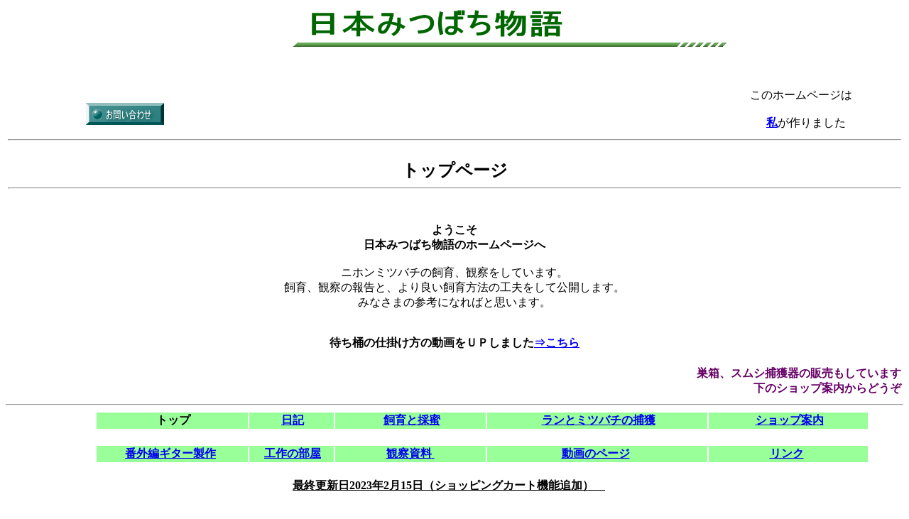

--- FILE ---
content_type: text/html
request_url: http://mitubatimonogatari.jp/
body_size: 17953
content:
<!DOCTYPE HTML PUBLIC "-//W3C//DTD HTML 4.01 Transitional//EN">
<HTML>
<HEAD>
<meta name="google-site-verification" content="KUX-qsLJoxNCkquH3Slb63MUBiWIt1jPB6mYkjkrev0" />
<meta name="GENERATOR" content="JustSystems Homepage Builder Version 22.0.3.0 for Windows">
<meta http-equiv="Content-Type" content="text/html; charset=Shift_JIS">
<meta http-equiv="Content-Style-Type" content="text/css">
<TITLE>日本みつばち物語　トップ</TITLE>
</HEAD>
<BODY>
<TABLE width="100%">
  <TBODY>
    <TR>
      <TD colspan="6" align="center" height="144">　　　　　　　　　　<A name="top"><IMG src="image3.gif" width="610" height="55" border="0"></A>&nbsp;<BR>
      　　　　　　　　　　　　　　　　　　　　　　　　　　　　　　　　　　　　　　　　　　　　　　　　　　　　　　　　　　　<BR>
      　　　　　　　　　　　　　　　　　　　　　　　　　　　　　　　　　　　　　　　　　　　　　　　　　　　　　　　　　<BR>
      <BR>
      　　　　　　　　　　　　　　　　　　　　　　　　　　　　　　　　　　　　　　　　　　　　　　　　　　　　　　　　　　　　　このホームページは<BR>
      　　<a href="mailto:nihon@mitubatimonogatari.jp?Subject=%82%A8%96%E2%82%A2%8D%87%82%ED%82%B9"><IMG src="button11.gif" width="110" height="33" border="0" alt="お問い合わせ"></a>　　　　　　　　　　　　　　　　　　　　　　　　　　　　　　　　　　　　　　　　　　　　　　　　　　　　　<B><A href="contents9.html">私</A></B>が作りました</TD>
    </TR>
    <TR>
      <TD colspan="6" align="center">
      <HR>
      <BR>
      <FONT size="+2"><B>トップページ</B></FONT><BR>
      <HR>
      </TD>
    </TR>
    <TR>
      <TD align="center" colspan="6">&nbsp;<B><FONT nodeIndex="1"><BR>
      </FONT><BR>
      ようこそ<BR>
      日本みつばち物語のホームページへ</B><BR>
      <BR>
      ニホンミツバチの飼育、観察をしています。<BR>
      飼育、観察の報告と、より良い飼育方法の工夫をして公開します。<BR>
      みなさまの参考になればと思います。<BR>
      <FONT color="#ff0000"></FONT><BR>
      <B><BR>
      待ち桶の仕掛け方の動画をＵＰしました<A href="douga1.html#d23">⇒こちら</A><BR>
      </B></TD>
    </TR>
    <TR>
      <TD align="right" colspan="6" height="50" valign="top"><BR>
      <B><FONT color="#660066">巣箱、スムシ捕獲器の販売もしています<BR>
      下のショップ案内からどうぞ</FONT></B></TD>
    </TR>
  </TBODY>
</TABLE>
<HR>
<CENTER>
<TABLE width="1199" height="63">
  <TBODY>
    <TR>
      <td width="89">&nbsp;</td>
      <td align="center" bgcolor="#99ff99" width="211"><B>&nbsp;トップ</B></td>
      <TD align="center" bgcolor="#99ff99" width="117"><B>&nbsp;<a href="contents1-16.html">日記</a></B></TD>
      <TD align="center" bgcolor="#99ff99" width="210"><B>&nbsp;<A href="contents3.html">飼育と採蜜</A></B></TD>
      <TD align="center" bgcolor="#99ff99" width="308"><B>&nbsp;<A href="contents4.html">ランとミツバチの捕獲</A></B></TD>
      <TD align="center" bgcolor="#99ff99"><B>&nbsp;<A href="contents6.html">ショップ案内</A></B></TD>
      <TD>&nbsp;</TD>
    </TR>
    <TR>
      <td width="89">&nbsp;</td>
      <td align="center" bgcolor="#ffffff" width="211">&nbsp;</td>
      <TD align="center" bgcolor="#ffffff" width="117">&nbsp;</TD>
      <TD align="center" bgcolor="#ffffff" width="210">&nbsp;</TD>
      <TD align="center" bgcolor="#ffffff" width="308">&nbsp;</TD>
      <TD align="center" bgcolor="#ffffff">&nbsp;</TD>
      <TD>&nbsp;</TD>
    </TR>
    <TR>
      <td width="89">&nbsp;</td>
      <td align="center" bgcolor="#99ff99" width="211"><a href="guitars1.html"><b>番外編ギター製作</b></a>&nbsp;</td>
      <TD align="center" bgcolor="#99ff99" width="117">&nbsp;<A href="contents12.html"><B>工作の部屋</B></A></TD>
      <TD align="center" bgcolor="#99ff99" width="210"><A href="contents13.html"><B>観察資料</B>&nbsp;</A></TD>
      <TD align="center" bgcolor="#99ff99" width="308"><B><A href="douga1.html">動画のページ</A></B>&nbsp;</TD>
      <TD align="center" bgcolor="#99ff99"><A href="contents14.html"><B>リンク</B></A>&nbsp;</TD>
      <TD>&nbsp;</TD>
    </TR>
  </TBODY>
</TABLE>
</CENTER>
<TABLE border="0" width="100%">
  <TBODY>
    <TR>
      <TD height="48" align="center">　　<BR>
      <B><U>最終更新日2023年2月15日（ショッピングカート機能追加）　</U></B>　<BR>
      <BR>
      <BR>
      <B>巣枠式巣箱の採蜜方法の動画をUPしました。<BR>
      垂れ蜜採取の様子をUPしました。<BR>
      参考にしてください<A href="douga3.html#d49">⇒こちら</A><A href="contents4.html"><BR>
      </A></B><BR>
      <B>動画のページを追加しました　</B><A href="douga1.html"><B>こちら</B></A><BR>
      <BR>
      <B>人工分蜂の手順は<A href="jinkoubunpou.html">こちら<BR>
      </A></B>雄蜂が出てきたら人工分蜂の準備を<B><BR>
      人工分蜂の動画は<A href="douga2.html#d29">こちら</A></B><BR>
      <BR>
      <B>糖度の低いハチミツの糖度を上げるには<A href="contents3.html#toudoage">⇒こちら</A></B><BR>
      <BR>
      　　　　</TD>
    </TR>
    <TR>
      <TD align="center" height="152">
      <DIV align="left">
      <DIV align="center">
      <TABLE border="0" cellpadding="5" cellspacing="0" id="HPB_WPG_THUMB_TABLE132">
  <TBODY>
    <TR>
      <TD align="center" valign="middle" width="128" height="128"><A href="PICT0006_21.JPG"><IMG src="PICT0006_thumb_21.JPG" width="128" height="96" border="1"></A><BR>
            スムシ捕獲器を<BR>
            設置</TD>
      <TD align="center" valign="middle" width="128" height="128"><A href="PICT00101_2.JPG"><IMG src="PICT00101_thumb_2.JPG" width="128" height="96" border="1"></A><BR>
            2週間分の<BR>
            スムシ成虫</TD>
      <TD align="center" valign="middle" width="128" height="128"><A href="PICT00103_2.JPG"><IMG src="PICT00103_thumb_2.JPG" width="128" height="96" border="1"></A><BR>
            飼育群の<BR>
            分封蜂球</TD>
      <TD align="center" valign="middle" width="128" height="128"><A href="PICT0014_2.JPG"><IMG src="PICT0014_thumb_2.JPG" width="128" height="96" border="1"></A><BR>
            営巣初期<BR>
            の様子</TD>
      <TD align="center" valign="middle" width="128" height="128"><A href="PICT00331_1.JPG"><IMG src="PICT00331_thumb_1.JPG" width="128" height="96" border="1"></A><BR>
            ノバラに<BR>
            ミツバチ</TD>
      <TD align="center" valign="middle" width="128" height="128"><A href="PICT00081_2.JPG"><IMG src="PICT00081_thumb_2.JPG" width="128" height="96" border="1"></A><BR>
            キイロスズメバチを警戒</TD>
      <TD align="center" valign="middle" width="128" height="128"><A href="PICT0038_1.JPG"><IMG src="PICT0038_thumb_1.JPG" width="128" height="96" border="1"></A><BR>
            順調な育児<BR>
            蛹の部屋</TD>
    </TR>
  </TBODY>
</TABLE>
      </DIV>
      </DIV>
      &nbsp;　　　　　　　　　　　　　　　　　　　　　　　<BR>
      　　　　　　　　　　　　　　　　　　<B>ミツバチの8の字ダンスの検証は</B><A href="contents3.html#8noji"><B><FONT size="+1">こちら</FONT></B></A>、<B>動画は<A href="douga2.html#d21">こちら</A></B><BR>
      　　　　　　　　　　　　　　　　　　<B>２０１０年に観察されたクモの巣の対するミツバチの不思議な行動は<A href="kumotomitubati.html">こちら</A>　</B>　　</TD>
    </TR>
    <TR>
      <TD align="left">&nbsp;
      <HR>
      </TD>
    </TR>
  </TBODY>
</TABLE>
<TABLE border="0" width="100%">
  <TBODY>
    <TR>
      <TD align="left">&nbsp;
      <HR>
      </TD>
    </TR>
  </TBODY>
</TABLE>
<TABLE border="0" width="100%">
  <TBODY>
    <TR>
      <TD width="235" height="82">&nbsp;</TD>
      <TD valign="top" height="82" width="642">&nbsp;◆　<B><a href="contents1-16.html">日記</a></B><BR>
      <BR>
      ミツバチの話題を中心に、釣り、きのこ取りなど私の趣味のことなど、<BR>
      話題に一貫性のない気まぐれ日記です<BR>
      <BR>
      <HR>
      </TD>
      <TD height="82" width="308">&nbsp;</TD>
    </TR>
    <TR>
      <TD width="235" align="right" height="20">&nbsp;</TD>
      <TD valign="top" width="642" height="20"><BR>
      </TD>
      <TD width="308" valign="top" rowspan="2" bgcolor="#ccffff">
      <DIV align="left">
      <TABLE border="0" cellpadding="5" cellspacing="0">
  <TBODY>
    <TR>
      <TD align="center" valign="middle" width="128" height="128"><A href="PICT00301.JPG"><IMG src="PICT0030_thumb1.JPG" width="128" height="96" border="1"></A></TD>
      <TD align="center" valign="middle" width="128" height="128"><A href="PICT00321.JPG"><IMG src="PICT0032_thumb1.JPG" width="128" height="96" border="1"></A></TD>
    </TR>
  </TBODY>
</TABLE>
      </DIV>
      &nbsp;<B>販売用ニホンミツバチ専用巣箱</B><BR>
      &nbsp;<BR>
      巣枠式で9枚入ります<BR>
      観察窓なし、観察窓付き<BR>
      両方あります<BR>
      増巣、貯蜜の様子や<BR>
      8の字ダンスなどが観察できます<BR>
      日本みつばち専用巣箱の販売は<BR>
      　　　　　　　　<a href="contents6.html"><IMG src="button32.gif" width="104" height="35" border="0" alt="こちら"></a><BR>
      <BR>
      <A href="contents20.html">巣枠式への増巣の様子はこちら</A></TD>
    </TR>
    <TR>
      <TD width="235" height="303">&nbsp;</TD>
      <TD valign="top" width="642" height="303">&nbsp;◆　<A href="contents3.html"><B>飼育と採蜜</B></A><BR>
      <BR>
      飼育についての私のノウハウと<BR>
      採蜜の時期、手順、など<BR>
      <BR>
      参考になればよいのですが、まだまだ私も未熟者ゆえ<BR>
      失敗も多々ありますので、それも参考にしてください<BR>
      <BR>
      私の飼育方針は基本的に「おまかせ飼育」です。<BR>
      人為的な操作（内検、掃除、給餌など）はほとんどしません。<BR>
      ミツバチにおまかせしています。<BR>
      ミツバチは自然の中を生き抜くためのすべを、<BR>
      自らの中に持っています。<BR>
      <BR>
      その代わり観察をします。<BR>
      観察して少しでもニホンミツバチのことを知りたいのです。<BR>
      <BR>
      <B><U>新しいスムシ対策、スムシ捕獲器</U></B>　試験運用結果など<BR>
      スリット型入り口板の使用結果が大変良好でした<B><A href="contents15.html#barusaita">⇒こちら</A></B><BR>
      <BR>
      ２００９年の採蜜の様子など<BR>
      ２０１１年の採蜜の動画は<B><A href="douga3.html#d49">⇒こちら<BR>
      </A></B><BR>
      人工分蜂の手順は⇒<B><A href="jinkoubunpou.html">こちら</A></B><BR>
      <BR>
      糖度の低いハチミツの糖度を上げる方法<B><A href="contents3.html#toudoage">⇒こちら</A></B><BR>
      <HR>
      </TD>
    </TR>
    <TR>
      <TD height="140">&nbsp;</TD>
      <TD height="140" valign="top" width="642">&nbsp;◆　<A href="contents4.html"><B>ランとミツバチの捕獲</B><BR>
      </A><BR>
      ミツバチの飼育も楽しいですが、<BR>
      待ち桶を使って捕獲することもこれまた楽しいものです。<BR>
      キンリョウヘンやミスマフェットというランを使うと<BR>
      捕獲の効果が原爆的に上がります。<BR>
      そんなランと捕獲のコーナーです。<BR>
      <BR>
      初めての捕獲に向けての講座は<B><A href="contents4.html">こちら</A></B>　<BR>
      初めて捕獲に挑戦する人、捕獲未経験の人は<BR>
      早めの準備が捕獲成功への第1歩です。<BR>
      捕獲関連の動画ページは<B><A href="douga1.html">こちら</A></B><BR>
      <HR>
      </TD>
      <TD height="140" width="308" bgcolor="#ffff99">
      <DIV align="left">
      <TABLE border="0" cellpadding="5" cellspacing="0">
  <TBODY>
    <TR>
      <TD align="center" valign="middle" width="128" height="128"><A href="PICT00027.JPG"><IMG src="PICT0002_thumb6.JPG" width="128" height="96" border="1"></A></TD>
      <TD align="center" valign="middle" width="128" height="128"><A href="PICT00374.JPG"><IMG src="PICT0037_thumb4.JPG" width="128" height="96" border="1"></A></TD>
    </TR>
  </TBODY>
</TABLE>
      </DIV>
      <B>&nbsp;スムシ捕獲器販売</B>　　<A href="contents15.html"><IMG src="button32.gif" width="104" height="35" border="0" alt="こちら"></A><BR>
      </TD>
    </TR>
    <TR>
      <TD height="130">&nbsp;</TD>
      <TD width="642" height="130" valign="top">&nbsp;◆　<B><A href="contents6.html">ショップ案内</A></B><BR>
      <BR>
      ニホンミツバチ専用巣箱（飼育箱）の販売と<BR>
      純粋なニホンミツバチの蜂蜜を販売しています<BR>
      <BR>
      ニホンミツバチに合うように<BR>
      セイヨウミツバチの巣箱より一回り小さくした<BR>
      オリジナル寸法の巣枠式飼育箱です<BR>
      <BR>
      スムシ捕獲器の販売をします<BR>
      新しいスムシ対策はいかがですか<BR>
      <BR>
      飼育箱部品の販売<BR>
      専用待ち桶の販売<FONT color="#ff3333"><BR>
      </FONT><BR>
      蜂蜜は、垂れ蜜で採集し、火入れなどの加工は一切しておりません<BR>
      採蜜した、そのままをビンに詰めています<BR>
      飼育には、ダニ駆除剤、抗菌剤、抗生剤などの薬品は<BR>
      一切使用しておりませんので<BR>
      安心で安全、美味しい蜂蜜です。<FONT color="#ff3300"></FONT><BR>
      <HR>
      </TD>
      <TD width="308" height="130" valign="top" bgcolor="#ffcccc" align="center">&nbsp;
      <DIV align="left">
      <DIV align="left">
      <TABLE border="0" cellpadding="5" cellspacing="0">
  <TBODY>
    <TR>
      <TD align="center" valign="middle" width="128" height="128"><A href="PICT00094.JPG"><IMG src="PICT0009_thumb4.JPG" width="128" height="96" border="1"></A></TD>
      <TD align="center" valign="middle" width="128" height="128"><A href="PICT00123.JPG"><IMG src="PICT0012_thumb3.JPG" width="128" height="96" border="1"></A></TD>
    </TR>
  </TBODY>
</TABLE>
      </DIV>
      </DIV>
      <B><FONT color="#ff0033">　</FONT>&nbsp;</B><BR>
      色、味、香り、結晶のしやすさなど<BR>
      飼育場所、採蜜時期により<BR>
      それぞれ個性的<BR>
      日本みつばちの蜂蜜の販売は<BR>
      <A href="contents10.html"><IMG src="button32.gif" width="104" height="35" border="0" alt="こちら"></A><BR>
      <b><font color="#ff0000"><br>
      申し訳ございません２０１６年産のハチミツは<br>
      完売致しました。<br>
      来年もよろしくお願いします</font></b><BR>
      </TD>
    </TR>
    <TR>
      <TD>&nbsp;</TD>
      <TD valign="top">&nbsp;◆　<B><A href="contents12.html">工作の部屋</A></B><BR>
      <BR>
      あまり役に立たないかもしれませんが<BR>
      私の工夫した工作物を掲載しています<BR>
      <BR>
      工作道具の紹介のページを追加しました。<BR>
      道具の選定の参考にしてください。⇒<A href="contents16.html"><B>こちら</B></A><BR>
      <BR>
      初めての方のための簡単待ち桶の作り方を掲載しました<BR>
      私はこの待ち桶で捕獲しています。参考にしてください<br>
      <br>
      番外編として手作りギターの解説ページを追加しました。⇒<a href="guitars1.html"><b>こちら</b></a><BR>
      <HR>
      </TD>
      <TD valign="top" bgcolor="#ffcccc" align="center">&nbsp;</TD>
    </TR>
    <TR>
      <TD>&nbsp;</TD>
      <TD valign="top">&nbsp;◆　<B><A href="douga1.html">動画のページ</A></B><BR>
      <BR>
      ＹＯＵＴＵＢＥに動画をＵＰしてページに貼り付けました。<BR>
      順次追加、更新します。<BR>
      <BR>
      画像だけでは説明しきれない部分も、<BR>
      動画だと理解していただける場合があります<BR>
      <BR>
      ２０１１年はなるべく動画を多く撮影して<BR>
      皆様にご覧いただきたいと思っています。</TD>
      <TD valign="top" bgcolor="#ffcccc" align="center">&nbsp;</TD>
    </TR>
    <TR>
      <TD colspan="3">
      <HR>
      &nbsp;</TD>
    </TR>
    <TR>
      <TD height="127">&nbsp;</TD>
      <TD height="127" valign="top" align="left">&nbsp;<B>　　　　　　　　　　　　　　　ニホンミツバチとは</B><BR>
      <BR>
      ニホンミツバチは昔から私たちの身近に生息していた蜜蜂で、日本にセイヨウミツバチが移入される前までは、ミツバチといえばこのニホンミツバチでした。<BR>
      いまも、皆さんの近くの何処かにひっそりと営巣して、庭の花や畑の花に花粉や蜜を集めに訪れて、植物の受粉を手助けしているはずです<BR>
      <BR>
      <BR>
      <B>　　　　　　　　　　　　　　　　本当のハチミツの味</B><BR>
      <BR>
      今ではハチミツといえばセイヨウミツバチの蜜で、スーパーで売っているのはほとんどがセイヨウミツバチの輸入品です。<BR>
      ニホンミツバチの蜂蜜の味は上品で、香りが良い、などといわれています。<BR>
      自分で取った蜜を味わうと「ハチミツって美味しいんだ」と思い知らされることになります。<BR>
      皆さんも安全で美味しい蜂蜜を食べたいなら、自分で飼って採蜜してみることを強く勧めます。<BR>
      <BR>
      <B><BR>
      　　　　　　　　　　　　　　　　楽しいミツバチの飼育</B><BR>
      <BR>
      ニホンミツバチの飼育は専用の道具も必要なく、簡単です。<BR>
      子供が、カブトムシやザリガニの飼育に夢中になるように、ミツバチを飼ってみると、これが思っていた以上に楽しくて、まわりの自然が、季節の移ろいが見えてきます。今まで知らずに過ごしてきたことがまだたくさんありました。<BR>
      私たちがミツバチにしてやれることはほんの少しです。巣箱を用意してやること、入居したら時々掃除をしてやって（私はほとんど掃除をしませんが）、スズメバチから守ってやること、せいぜいこのくらいでしょうか。<BR>
      秋になったら、家賃として少々蜜をいただきますが・・・<BR>
      取りすぎはいけません、家賃が高いと出て行ってしまいますので・・・。<BR>
      <BR>
      <BR>
      　　　　　　　　　　　　　　　　　<B>自然と農薬</B><BR>
      <BR>
      一年に何回か蜂が大量に死んでしまうことがあります。巣箱前、そして中にも死骸が山のようになるのには、毎回愕然とします。<BR>
      これはまず間違いなく農薬のせいです。新潟地方では、稲の害虫駆除の目的で農薬の航空散布をしますが、その時も蜂が大量に死にます。<BR>
      自分の飼っている生き物が死ぬのを見ると、あらためて農薬の恐ろしさと、怒りを感じます。<BR>
      <BR>
      ミツバチにはいろいろな敵がいます。スムシ（ハチノスツヅリガ）、スズメバチ、ツキノワグマ、ツバメ、クモ、等々ありますが、これらは長い生物の歴史の中で一定のバランスを保ってきたものです。一番恐ろしいのは人間の撒く農薬です。<BR>
      農薬はすべての昆虫を無選択に殺してしまいます。<BR>
      人間は、自分たちの食べ物に相当のレベルの毒を使用しているのです。<BR>
      <BR>
      もっとも農家は<B>「市場に出す農作物には農薬を撒くが、自家で食べるものには農薬は撒かない」</B>らしいですから・・・・。<BR>
      <BR>
      人間は思った以上に、自然に対してまた自分たちに対しても、ひどいことをしているようです。</TD>
      <TD height="127" valign="bottom">&nbsp;<a href="#top"><IMG src="button5.gif" width="95" height="32" border="0" alt="トップ"></a></TD>
    </TR>
    <TR>
      <TD>&nbsp;</TD>
      <TD>&nbsp;</TD>
      <TD>&nbsp;</TD>
    </TR>
  </TBODY>
</TABLE>
</BODY>
</HTML>